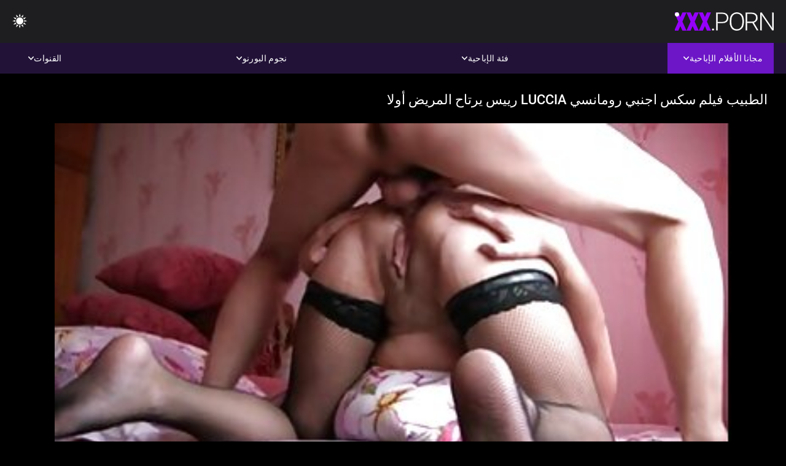

--- FILE ---
content_type: text/html; charset=UTF-8
request_url: https://ar.persiansexvideos.com/video/292/%D8%A7%D9%84%D8%B7%D8%A8%D9%8A%D8%A8-%D9%81%D9%8A%D9%84%D9%85-%D8%B3%D9%83%D8%B3-%D8%A7%D8%AC%D9%86%D8%A8%D9%8A-%D8%B1%D9%88%D9%85%D8%A7%D9%86%D8%B3%D9%8A-luccia-%D8%B1%D9%8A%D9%8A%D8%B3-%D9%8A%D8%B1%D8%AA%D8%A7%D8%AD-%D8%A7%D9%84%D9%85%D8%B1%D9%8A%D8%B6-%D8%A3%D9%88%D9%84%D8%A7
body_size: 9923
content:
<!DOCTYPE html><html lang="ar" dir="rtl"><head>


<title>سكس افلام رومانسية  - الطبيب فيلم سكس اجنبي رومانسي Luccia رييس يرتاح المريض أولا</title>
<meta http-equiv="Content-Type" content="text/html; charset=utf-8">
<meta name="description" content="الأردن الرماد ليست سعيدة مع الطبيب Luccia رييس. ولكن عندما يسحب الرفوف ، فمن المؤكد أن الأردن سوف يرتاح معه. فيلم سكس اجنبي رومانسي">
<meta name="keywords" content="نجوم الإباحة,الإباحية عالية الدقة,أشرطة الفيديو عالية الدقة,الجنس الفموي,المتشددين,واقع,لعب الأدوار,في سن المراهقة 18+,مؤخرة,كس,غنيمة,زب كبير,الاستمناء,من الخلف,اسلوب هزلي,التبشيرية,عكس راعية البقر,كس محلوق,عن قرب,صغيرة,نهود صغيرة,وجه,قذف المني,شقراء,سمراء,ألعاب الجنس,كس مشذب,الثلاثي,نجوم الإباحة,الإباحية عالية الدقة,أشرطة الفيديو عالية الدقة,الجنس الفموي,المتشددين,واقع,لعب الأدوار,في سن المراهقة,خطوة الخيال,المحرمات,نائب الرئيس طلقات,غرفة نوم سرير,بنت,الشعر الداكن,سمراء,شقراء,كس اللعب,النوم,قلص كس,الثلاثي,3 بعض,كارلي بيكر ">
<meta name="viewport" content="width=device-width, initial-scale=1">
<base target="_blank">

<link rel="icon" type="image/x-icon" href="/favicons/favicon.ico">
<link rel="apple-touch-icon" sizes="32x32" href="/favicons/touch-icon-iphone.png">
<link rel="apple-touch-icon" sizes="76x76" href="/favicons/touch-icon-ipad.png">
<link rel="apple-touch-icon" sizes="120x120" href="/favicons/touch-icon-iphone-retina.png">
<link rel="apple-touch-icon" sizes="152x152" href="/favicons/touch-icon-ipad-retina.png">

<link href="/css/all5.css" rel="stylesheet" type="text/css">
<link href="/css/slick.css" rel="stylesheet" type="text/css">
<link href="/css/select2.css" rel="stylesheet" type="text/css">
<link href="https://ar.persiansexvideos.com/video/292/الطبيب-فيلم-سكس-اجنبي-رومانسي-luccia-رييس-يرتاح-المريض-أولا/" rel="canonical">
</head>
<body class="1 box_middle no-touch">

<div class="wrapper">
<header class="pignr">
<div class="container">
<div class="holder">
<div class="column second">
<button type="button" class="hamburger" title="menu">
<span></span>
</button>
<div class="logo">
<a href="/" class="pignr">
<img src="/files/logo.png" width="161" height="30" title="سكس افلام رومانسية">
</a>
</div>
</div>

<div class="column second">
<button type="button" class="change_theme js-night-mode" title="menu">
<i class="icon-shine"></i>
</button>


<button type="button" class="mask_search" title="menu">
<i class="icon-search"></i>
</button>
</div>
</div>
<div class="navigation">
<nav>
<div class="item active">
<a href="#" class="onClick pignr videos">
<span>مجانا الأفلام الإباحية </span>
<i class="icon-arrow-down"></i>
</a>
<div class="dropped_sm">
<a href="/top.html" class="pignr item_sort">
<i class="icon-like"></i>
<span>الأعلى تقييما </span>
</a>
<a href="/newporn.html" class="pignr item_sort">
<i class="icon-new"></i>
<span>آخر </span>
</a>
<a href="/popular.html" class="pignr item_sort">
<i class="icon-view"></i>
<span>الأكثر مشاهدة </span>
</a>

</div>
</div>
<div class="item item_second">
<a href="#" class="pignr onClick categories">
<span>فئة الإباحية </span>
<i class="icon-arrow-down"></i>
</a>
<div class="dropped_lg">
<div class="container" id="list_categories_categories_top_menu">
<div class="columns">

<div class="categories_list" id="list_categories_categories_top_menu_items">




<div class="categories_item">
<a href="/category/amateur/">الاباحية الهواة</a>
</div>			
				<div class="categories_item">
<a href="/category/hd/">مثير</a>
</div>			
				<div class="categories_item">
<a href="/category/asian/">الشرقية الإباحية</a>
</div>			
				<div class="categories_item">
<a href="/category/teens/">حلو</a>
</div>			
				<div class="categories_item">
<a href="/category/milf/">جنسي جبهة مورو</a>
</div>			
				<div class="categories_item">
<a href="/category/matures/">ناضجة فيديو</a>
</div>			
				<div class="categories_item">
<a href="/category/blowjobs/">مثير اللسان</a>
</div>			
				<div class="categories_item">
<a href="/category/big_boobs/">كبير الثدي</a>
</div>			
				<div class="categories_item">
<a href="/category/hardcore/">سكس المتشددين</a>
</div>			
				<div class="categories_item">
<a href="/category/anal/">الشرج الفتيات</a>
</div>			
				<div class="categories_item">
<a href="/category/japanese/">ياباني</a>
</div>			
				<div class="categories_item">
<a href="/category/cumshots/">شاعر المليون الإباحية</a>
</div>			
				<div class="categories_item">
<a href="/category/masturbation/">مثير الاستمناء</a>
</div>			
				<div class="categories_item">
<a href="/category/voyeur/">تجسس الإباحية</a>
</div>			
				<div class="categories_item">
<a href="/category/pussy/">كس</a>
</div>			
				<div class="categories_item">
<a href="/category/old+young/">قديم شاب إباحية</a>
</div>			
				<div class="categories_item">
<a href="/category/babes/">كبير الثدي فاتنة</a>
</div>			
				<div class="categories_item">
<a href="/category/grannies/">مامي</a>
</div>			
				<div class="categories_item">
<a href="/category/public_nudity/">عارية في العام</a>
</div>			
				<div class="categories_item">
<a href="/category/wife/">مثير زوجته</a>
</div>			
				

<div class="categories_item">
<a href="/categories.html" class="more">انظر كل القائمة </a>
</div>
</div>
</div>
</div>
</div>
</div>

<div class="item item_second">
<a href="/category/hd/" class="pignr onClick pornstars">
<span>نجوم البورنو </span>
<i class="icon-arrow-down"></i>
</a>

</div>
<div class="item item_second">
<a href="#" class="pignr onClick channels">
<span>القنوات </span>
<i class="icon-arrow-down"></i>
</a>
<div class="dropped_lg">
<div class="container" id="list_dvds_menu_top_channels">
<div class="columns">

<div class="categories_list" id="list_dvds_menu_top_channels_items">
<div class="categories_item">
<a class="pignr" href="/tag/107/">sxsرومانسيs</a>
</div>		


                    
   <div class="categories_item">
<a class="pignr" href="/tag/30/">xnxx اجنبي رومانسيs</a>
</div>		


                    
   <div class="categories_item">
<a class="pignr" href="/tag/17/">xnxx افلام رومانسيةs</a>
</div>		


                    
   <div class="categories_item">
<a class="pignr" href="/tag/77/">xnxx افلام رومانسيه كاملهs</a>
</div>		


                    
   <div class="categories_item">
<a class="pignr" href="/tag/5/">أفلام سكس رومانسيةs</a>
</div>		


                    
   <div class="categories_item">
<a class="pignr" href="/tag/103/">اجمل افلام سكس رومانسيةs</a>
</div>		


                    
   <div class="categories_item">
<a class="pignr" href="/tag/53/">احلى افلام سكس رومانسيهs</a>
</div>		


                    
   <div class="categories_item">
<a class="pignr" href="/tag/54/">اريد افلام سكسيه رومانسيهs</a>
</div>		


                    
   <div class="categories_item">
<a class="pignr" href="/tag/8/">افلام اباحية رومانسيةs</a>
</div>		


                    
   <div class="categories_item">
<a class="pignr" href="/tag/15/">افلام اباحيه رومنسيهs</a>
</div>		


                    
   

<div class="categories_item">
<a class="pignr" href="https://ar.tynulis.com/">افلام سكس كلاسيك مترجمs</a>
</div>		

<div class="categories_item">
<a class="pignr" href="https://ar.granniessex.net/">تحميل افلام سكس مترجمs</a>
</div>		

<div class="categories_item">
<a class="pignr" href="https://ar.futaigratis.com/">افلام سكس عربي اجنبي مترجمs</a>
</div>		

<div class="categories_item">
<a class="pignr" href="https://ar.sexolatinovideos.com/">افلام سكسي رومانسيs</a>
</div>		

<div class="categories_item">
<a class="pignr" href="https://ar.filmyxxx.icu/">سيكس عربيs</a>
</div>		

<div class="categories_item">
<a class="pignr" href="https://ar.numiopa.com/">افلام سكس تركي افلام سكس تركيs</a>
</div>		

<div class="categories_item">
<a class="pignr" href="https://ar.reifensex.com/">افلام سكسي تركيs</a>
</div>		

<div class="categories_item">
<a class="pignr" href="https://sx77.org/">قصص سكس نسوانجيs</a>
</div>		

<div class="categories_item">
<a class="pignr" href="https://ar.filmovisex.sbs/">افلام سكس راهباتs</a>
</div>		

<div class="categories_item">
<a class="pignr" href="https://ar.pornophotowomans.com/">افلام سكس فيديو مترجمs</a>
</div>		




<div class="categories_item">
<a href="/tags.html" class="pignr more">انظر كل القائمة </a>
</div>
</div>
</div>
</div>
</div>
</div>







</nav>
</div>
 </div></header>



<main>
<div class="container">

<div class="headline headline--video">
<h1 class="title">الطبيب فيلم سكس اجنبي رومانسي Luccia رييس يرتاح المريض أولا</h1>
</div>
<div class="twocolumns">
<div class="content_section">
<div class="video_player">

<div class="video-holder" id="video-holder">
<div class="player">
<div class="player-holder">
<style>
									.video {
										position: relative;
									}
									.video-container {
										position: relative;
										width: 100%;
										padding-top: 56.25%;
									}
									.video .js-video {
										position: absolute;
										top: 0;
										left: 0;
										width: 100%;
										height: 100%;
									}
									.phoenix {
										position: relative;
									}
									.phoenix > a.pon {
										display: block;
										position: absolute;
										top: 0;
										left: 0;
										width: 100%;
										height: 100%;
										z-index: 41!important;
									}
								</style>
<div class="video">
		<style>.play21 { padding-bottom: 50%; position: relative; overflow:hidden; clear: both; margin: 5px 0;}
.play21 video { position: absolute; top: 0; left: 0; width: 100%; height: 100%; background-color: #000; }</style>
<div class="play21">
<video preload="none" controls poster="https://ar.persiansexvideos.com/media/thumbs/2/v00292.jpg?1641690997"><source src="https://vs5.videosrc.net/s/c/c6/c658dcb152d3d0944bdeded06e29d77b.mp4?md5=uzg4vHVYUQdcnZomPY5qfg&expires=1768774119" type="video/mp4"/></video>
						</div>
<div class="tools_content">


<style>
				.clearfix {
					clear: both;
				}
				.section_information {
					display: block;
				}
				.tools_panel {
					display: block;
					margin-bottom: 10px;
				}
				.tools_panel .items {
					float: right;
				}
				.tools_panel .items > div {
					display: block;
					float: left;
					margin-right: 0;
				}
				.tools_panel .items .report_video {
					margin-right: 6px;
				}
				.rate_box {
					float: left;
					padding-right: 0;
				}
				#reportVideo {
					display: none;
					margin-top: 10px;
				}
				#reportVideo.active {
					display: block;
				}
				#reportVideo .button_send {
					margin-bottom: 10px;
				}
				.add_link.open .drop_block {
					right: 0;
					left: auto;
					transform: none;
				}
				.add_link .drop_block {
					right: 0;
					left: auto;
					transform: none;
				}
				.tabs_box {
					width: auto;
					margin-top: 0;
					-webkit-box-pack: start;
    				justify-content: flex-start;
					margin-bottom: 10px;
				}
				.report_video.open .wrap_button {
					background-color: #6c16c7;
					color: #fff;
				}
				#comment_section {
					margin-bottom: 30px;
				}
			</style>

<div class="section_information box_tab is_hidden" id="show_information">
<div class="hidden_box">

<div class="box_tab active" id="tab1">
<div class="columns">
<div class="column">
<div class="list_inform">
<div class="item">
<i class="icon-pic"></i> <em style="color:#FFF;">المدة: </em> <span style="color:#FFF;">04:48</span>
</div>
<div class="item">
<i class="icon-view"></i> <em style="color:#FFF;">المشاهدات: </em> <span style="color:#FFF;">8794</span>
</div>
<div class="item">
<i class="icon-calendar"></i> <em style="color:#FFF;">المقدمة: </em> <span style="color:#FFF;">2022-01-09 01:16:37</span>
</div>
</div>

</div>

</div>

<div class="row">
<div class="desc">
<span style="color:#FFF;">الوصف: </span> الأردن الرماد ليست سعيدة مع الطبيب Luccia رييس. ولكن عندما يسحب الرفوف ، فمن المؤكد أن الأردن سوف يرتاح معه. فيلم سكس اجنبي رومانسي
</div>
</div>





















<div class="row">
<div class="list_items">
<span>تبا فئات :</span>

<a class="pignr" style="color:#FFF;" href="/category/amateur/" title="">الاباحية الهواة</a> <a class="pignr" style="color:#FFF;" href="/category/russian/" title="">الروسية</a> <a class="pignr" style="color:#FFF;" href="/category/anal/" title="">الشرج الفتيات</a> <a class="pignr" style="color:#FFF;" href="/category/hidden_cams/" title="">كاميرات خفية الإباحية</a> <a class="pignr" style="color:#FFF;" href="/category/wife/" title="">مثير زوجته</a> <a class="pignr" style="color:#FFF;" href="/category/orgasms/" title="">مثير هزات</a> <a class="pignr" style="color:#FFF;" href="/category/matures/" title="">ناضجة فيديو</a> 

</div>
</div>

<div class="row">
<div class="tags_wrapper">
<em>علامات :</em>
<div class="tags_list">

<div class="item">

<a class="pignr" style="color:#FFF;" href="/tag/32/" title=""><i class="icon-tag"></i><span>فيلم سكس اجنبي رومانسي</span></a>  </div></div></div></div>


</div>
</div>
</div>
</div>
</div>


</div>

</div>
</div>
</div>
</div>

</div>

<div>
    
    
    
    
</div>
<div class="related-videos pig-itspc" id="list_videos_related_videos">
<div class="container">
<div class="headline">
<h2 class="title">أشرطة الفيديو الإباحية ذات الصلة </h2>

 </div><div class="thumbs" id="list_videos_related_videos_items">
<div class="item thumb">
<a href="/video/7284/%D8%A7%D9%84%D9%85%D8%AF%D8%B1%D8%B3%D8%A9-edi-%D8%B9%D8%A7%D9%87%D8%B1%D8%A9-%D8%A7%D9%81%D9%84%D8%A7%D9%85-%D8%A7%D8%AC%D9%86%D8%A8%D9%8A%D9%87-%D8%B1%D9%88%D9%85%D8%A7%D9%86%D8%B3%D9%8A%D9%87-%D8%A7%D8%A8%D8%A7%D8%AD%D9%8A%D9%87/" title="المدرسة Edi-عاهرة افلام اجنبيه رومانسيه اباحيه" class="th">
<span class="wrap_image th">
<img src="https://ar.persiansexvideos.com/media/thumbs/4/v07284.jpg?1641957397" alt="المدرسة Edi-عاهرة افلام اجنبيه رومانسيه اباحيه" width="400" height="225" style="display: block;">
<span class="time">06:44</span>

</span>
<span class="tools_thumbs">
<span class="title">
المدرسة Edi-عاهرة افلام اجنبيه رومانسيه اباحيه
</span>
</span>
</a>
<span class="columns">
<span class="col">
<span class="view">
<i class="icon-view"></i>
<span style="color:#FFF;">66329</span>
</span>
<span class="like_view">
<i class="icon-like"></i>
<span style="color:#FFF;">7204</span>
</span>
</span>
<span class="col second">
</span>
</span>
</div><div class="item thumb">
<a href="https://ar.persiansexvideos.com/link.php" title="صياد تمتص أمي الوردي الحلمة مقاطع سكس رومانسية" class="th">
<span class="wrap_image th">
<img src="https://ar.persiansexvideos.com/media/thumbs/2/v00172.jpg?1643427029" alt="صياد تمتص أمي الوردي الحلمة مقاطع سكس رومانسية" width="400" height="225" style="display: block;">
<span class="time">13:41</span>

</span>
<span class="tools_thumbs">
<span class="title">
صياد تمتص أمي الوردي الحلمة مقاطع سكس رومانسية
</span>
</span>
</a>
<span class="columns">
<span class="col">
<span class="view">
<i class="icon-view"></i>
<span style="color:#FFF;">20200</span>
</span>
<span class="like_view">
<i class="icon-like"></i>
<span style="color:#FFF;">2171</span>
</span>
</span>
<span class="col second">
</span>
</span>
</div><div class="item thumb">
<a href="https://ar.persiansexvideos.com/link.php" title="ساعي البريد دائما cums افلام سكس رومنسيه كامله مرتين" class="th">
<span class="wrap_image th">
<img src="https://ar.persiansexvideos.com/media/thumbs/8/v07568.jpg?1645839159" alt="ساعي البريد دائما cums افلام سكس رومنسيه كامله مرتين" width="400" height="225" style="display: block;">
<span class="time">00:56</span>

</span>
<span class="tools_thumbs">
<span class="title">
ساعي البريد دائما cums افلام سكس رومنسيه كامله مرتين
</span>
</span>
</a>
<span class="columns">
<span class="col">
<span class="view">
<i class="icon-view"></i>
<span style="color:#FFF;">90321</span>
</span>
<span class="like_view">
<i class="icon-like"></i>
<span style="color:#FFF;">9081</span>
</span>
</span>
<span class="col second">
</span>
</span>
</div><div class="item thumb">
<a href="/video/5976/%D8%A7%D9%84%D8%B4%D8%A8%D8%A7%D8%A8-%D8%B4%D9%8A%D9%86%D9%88%D8%A8%D9%88-%D9%8A%D8%B9%D8%B7%D9%8A-%D8%B1%D8%A6%D9%8A%D8%B3-xnxx-%D8%A7%D9%81%D9%84%D8%A7%D9%85-%D8%B1%D9%88%D9%85%D8%A7%D9%86%D8%B3%D9%8A%D9%87-%D9%83%D8%A7%D9%85%D9%84%D9%87/" title="الشباب شينوبو يعطي رئيس xnxx افلام رومانسيه كامله" class="th">
<span class="wrap_image th">
<img src="https://ar.persiansexvideos.com/media/thumbs/6/v05976.jpg?1646357547" alt="الشباب شينوبو يعطي رئيس xnxx افلام رومانسيه كامله" width="400" height="225" style="display: block;">
<span class="time">11:52</span>

</span>
<span class="tools_thumbs">
<span class="title">
الشباب شينوبو يعطي رئيس xnxx افلام رومانسيه كامله
</span>
</span>
</a>
<span class="columns">
<span class="col">
<span class="view">
<i class="icon-view"></i>
<span style="color:#FFF;">55645</span>
</span>
<span class="like_view">
<i class="icon-like"></i>
<span style="color:#FFF;">4601</span>
</span>
</span>
<span class="col second">
</span>
</span>
</div><div class="item thumb">
<a href="https://ar.persiansexvideos.com/link.php" title="Rahyndee جيمس إلى اللعنة لها أخت فيديوهات سكس رومانسيه hubby" class="th">
<span class="wrap_image th">
<img src="https://ar.persiansexvideos.com/media/thumbs/7/v01787.jpg?1645410760" alt="Rahyndee جيمس إلى اللعنة لها أخت فيديوهات سكس رومانسيه hubby" width="400" height="225" style="display: block;">
<span class="time">05:34</span>

</span>
<span class="tools_thumbs">
<span class="title">
Rahyndee جيمس إلى اللعنة لها أخت فيديوهات سكس رومانسيه hubby
</span>
</span>
</a>
<span class="columns">
<span class="col">
<span class="view">
<i class="icon-view"></i>
<span style="color:#FFF;">60216</span>
</span>
<span class="like_view">
<i class="icon-like"></i>
<span style="color:#FFF;">4824</span>
</span>
</span>
<span class="col second">
</span>
</span>
</div><div class="item thumb">
<a href="https://ar.persiansexvideos.com/link.php" title="بيتي جونز الحصول على حجز افلام رومانسيه xxx لها شعر إفشل" class="th">
<span class="wrap_image th">
<img src="https://ar.persiansexvideos.com/media/thumbs/7/v03447.jpg?1644192177" alt="بيتي جونز الحصول على حجز افلام رومانسيه xxx لها شعر إفشل" width="400" height="225" style="display: block;">
<span class="time">08:20</span>

</span>
<span class="tools_thumbs">
<span class="title">
بيتي جونز الحصول على حجز افلام رومانسيه xxx لها شعر إفشل
</span>
</span>
</a>
<span class="columns">
<span class="col">
<span class="view">
<i class="icon-view"></i>
<span style="color:#FFF;">82147</span>
</span>
<span class="like_view">
<i class="icon-like"></i>
<span style="color:#FFF;">6082</span>
</span>
</span>
<span class="col second">
</span>
</span>
</div><div class="item thumb">
<a href="/video/1440/%D8%A7%D9%84%D8%B1%D8%B9%D8%A7%D9%8A%D8%A9-%D8%A3%D8%B3%D9%81%D9%84-%D9%84%D9%87%D8%A7-%D8%A7%D9%86%D8%AA%D9%81%D8%A7%D8%AE-%D9%88%D9%8A%D9%86%D9%83%D9%8A-%D8%B1%D9%88%D9%85%D8%A7%D9%86%D8%B3%D9%8A%D8%A9-%D8%A7%D8%A8%D8%A7%D8%AD%D9%8A%D8%A9/" title="الرعاية أسفل لها انتفاخ وينكي رومانسية اباحية" class="th">
<span class="wrap_image th">
<img src="https://ar.persiansexvideos.com/media/thumbs/0/v01440.jpg?1646271168" alt="الرعاية أسفل لها انتفاخ وينكي رومانسية اباحية" width="400" height="225" style="display: block;">
<span class="time">08:30</span>

</span>
<span class="tools_thumbs">
<span class="title">
الرعاية أسفل لها انتفاخ وينكي رومانسية اباحية
</span>
</span>
</a>
<span class="columns">
<span class="col">
<span class="view">
<i class="icon-view"></i>
<span style="color:#FFF;">95516</span>
</span>
<span class="like_view">
<i class="icon-like"></i>
<span style="color:#FFF;">6760</span>
</span>
</span>
<span class="col second">
</span>
</span>
</div><div class="item thumb">
<a href="https://ar.persiansexvideos.com/link.php" title="ناجيسا الجرع على افلام جنس رومانسيه طول الطريق" class="th">
<span class="wrap_image th">
<img src="https://ar.persiansexvideos.com/media/thumbs/6/v05446.jpg?1641414687" alt="ناجيسا الجرع على افلام جنس رومانسيه طول الطريق" width="400" height="225" style="display: block;">
<span class="time">01:24</span>

</span>
<span class="tools_thumbs">
<span class="title">
ناجيسا الجرع على افلام جنس رومانسيه طول الطريق
</span>
</span>
</a>
<span class="columns">
<span class="col">
<span class="view">
<i class="icon-view"></i>
<span style="color:#FFF;">99898</span>
</span>
<span class="like_view">
<i class="icon-like"></i>
<span style="color:#FFF;">6719</span>
</span>
</span>
<span class="col second">
</span>
</span>
</div><div class="item thumb">
<a href="/video/8598/%D9%81%D9%82%D8%B7-%D8%A7%D9%81%D9%84%D8%A7%D9%85-%D8%B1%D9%88%D9%85%D8%A7%D9%86%D8%B3%D9%8A%D8%A9-%D9%88%D9%86%D9%8A%D9%83-%D8%A7%D9%84%D9%81%D8%AA%D9%8A%D8%A7%D8%AA-%D8%B3%D9%8A%D8%A6%D8%A9/" title="فقط افلام رومانسية ونيك الفتيات سيئة" class="th">
<span class="wrap_image th">
<img src="https://ar.persiansexvideos.com/media/thumbs/8/v08598.jpg?1643340804" alt="فقط افلام رومانسية ونيك الفتيات سيئة" width="400" height="225" style="display: block;">
<span class="time">12:57</span>

</span>
<span class="tools_thumbs">
<span class="title">
فقط افلام رومانسية ونيك الفتيات سيئة
</span>
</span>
</a>
<span class="columns">
<span class="col">
<span class="view">
<i class="icon-view"></i>
<span style="color:#FFF;">73560</span>
</span>
<span class="like_view">
<i class="icon-like"></i>
<span style="color:#FFF;">4679</span>
</span>
</span>
<span class="col second">
</span>
</span>
</div><div class="item thumb">
<a href="/video/3469/%D8%A3%D8%AF%D8%A7%D8%A9-xnxx-%D8%A7%D9%81%D9%84%D8%A7%D9%85-%D8%B1%D9%88%D9%85%D8%A7%D9%86%D8%B3%D9%8A%D8%A9-%D8%A7%D9%84%D9%88%D8%AD%D8%B4-%D8%A7%D9%84%D8%A3%D8%B3%D9%88%D8%AF-%D8%AF%D8%A7%D8%AE%D9%84-%D8%AD%D9%81%D8%B1%D8%A9-%D8%A8%D9%8A%D8%B6%D8%A7%D8%A1/" title="أداة xnxx افلام رومانسية الوحش الأسود داخل حفرة بيضاء" class="th">
<span class="wrap_image th">
<img src="https://ar.persiansexvideos.com/media/thumbs/9/v03469.jpg?1645933658" alt="أداة xnxx افلام رومانسية الوحش الأسود داخل حفرة بيضاء" width="400" height="225" style="display: block;">
<span class="time">06:15</span>

</span>
<span class="tools_thumbs">
<span class="title">
أداة xnxx افلام رومانسية الوحش الأسود داخل حفرة بيضاء
</span>
</span>
</a>
<span class="columns">
<span class="col">
<span class="view">
<i class="icon-view"></i>
<span style="color:#FFF;">99569</span>
</span>
<span class="like_view">
<i class="icon-like"></i>
<span style="color:#FFF;">6258</span>
</span>
</span>
<span class="col second">
</span>
</span>
</div><div class="item thumb">
<a href="https://ar.persiansexvideos.com/link.php" title="اثنين من سكس عربي رومانسية الفتيات شقراء سخيف رجل واحد" class="th">
<span class="wrap_image th">
<img src="https://ar.persiansexvideos.com/media/thumbs/4/v02034.jpg?1645752716" alt="اثنين من سكس عربي رومانسية الفتيات شقراء سخيف رجل واحد" width="400" height="225" style="display: block;">
<span class="time">03:42</span>

</span>
<span class="tools_thumbs">
<span class="title">
اثنين من سكس عربي رومانسية الفتيات شقراء سخيف رجل واحد
</span>
</span>
</a>
<span class="columns">
<span class="col">
<span class="view">
<i class="icon-view"></i>
<span style="color:#FFF;">29344</span>
</span>
<span class="like_view">
<i class="icon-like"></i>
<span style="color:#FFF;">1836</span>
</span>
</span>
<span class="col second">
</span>
</span>
</div><div class="item thumb">
<a href="/video/3869/%D9%83%D9%84%D9%8A%D8%B1-%D8%A7%D9%81%D9%84%D8%A7%D9%85-%D8%B3%D9%83%D8%B3-%D8%A7%D8%AC%D9%86%D8%A8%D9%8A-%D8%B1%D9%88%D9%85%D8%A7%D9%86%D8%B3%D9%8A-%D8%A7%D9%84%D8%B3%D9%8A%D8%AF%D8%A7%D8%AA-%D9%8A%D8%AD%D8%B5%D9%84-%D8%B2%D9%88%D8%AC%D9%87%D8%A7-%D8%AA%D8%B1%D9%82%D9%8A%D8%A9-%D8%A5%D9%84%D9%89-%D8%A7%D9%84%D8%AD%D8%AF%D8%AB/" title="كلير افلام سكس اجنبي رومانسي السيدات يحصل زوجها ترقية إلى الحدث" class="th">
<span class="wrap_image th">
<img src="https://ar.persiansexvideos.com/media/thumbs/9/v03869.jpg?1645496226" alt="كلير افلام سكس اجنبي رومانسي السيدات يحصل زوجها ترقية إلى الحدث" width="400" height="225" style="display: block;">
<span class="time">06:00</span>

</span>
<span class="tools_thumbs">
<span class="title">
كلير افلام سكس اجنبي رومانسي السيدات يحصل زوجها ترقية إلى الحدث
</span>
</span>
</a>
<span class="columns">
<span class="col">
<span class="view">
<i class="icon-view"></i>
<span style="color:#FFF;">60247</span>
</span>
<span class="like_view">
<i class="icon-like"></i>
<span style="color:#FFF;">3769</span>
</span>
</span>
<span class="col second">
</span>
</span>
</div><div class="item thumb">
<a href="https://ar.persiansexvideos.com/link.php" title="اعتقال وبعض xnxx افلام رومانسيه كامله الحرف القذرة" class="th">
<span class="wrap_image th">
<img src="https://ar.persiansexvideos.com/media/thumbs/6/v01146.jpg?1645239734" alt="اعتقال وبعض xnxx افلام رومانسيه كامله الحرف القذرة" width="400" height="225" style="display: block;">
<span class="time">01:20</span>

</span>
<span class="tools_thumbs">
<span class="title">
اعتقال وبعض xnxx افلام رومانسيه كامله الحرف القذرة
</span>
</span>
</a>
<span class="columns">
<span class="col">
<span class="view">
<i class="icon-view"></i>
<span style="color:#FFF;">49680</span>
</span>
<span class="like_view">
<i class="icon-like"></i>
<span style="color:#FFF;">3104</span>
</span>
</span>
<span class="col second">
</span>
</span>
</div><div class="item thumb">
<a href="https://ar.persiansexvideos.com/link.php" title="مشاهدة ناضجة أديل مارس الجنس xnxx افلام رومانسية الكلب نمط صعب" class="th">
<span class="wrap_image th">
<img src="https://ar.persiansexvideos.com/media/thumbs/5/v08445.jpg?1641977221" alt="مشاهدة ناضجة أديل مارس الجنس xnxx افلام رومانسية الكلب نمط صعب" width="400" height="225" style="display: block;">
<span class="time">02:39</span>

</span>
<span class="tools_thumbs">
<span class="title">
مشاهدة ناضجة أديل مارس الجنس xnxx افلام رومانسية الكلب نمط صعب
</span>
</span>
</a>
<span class="columns">
<span class="col">
<span class="view">
<i class="icon-view"></i>
<span style="color:#FFF;">48266</span>
</span>
<span class="like_view">
<i class="icon-like"></i>
<span style="color:#FFF;">3015</span>
</span>
</span>
<span class="col second">
</span>
</span>
</div><div class="item thumb">
<a href="/video/6040/%D9%85%D8%AB%D9%8A%D8%B1-%D8%A3%D9%86%D9%8A%D8%AA%D8%A7-%D8%A7%D9%84%D8%A3%D8%B2%D8%B1%D9%82-%D8%A7%D9%81%D9%84%D8%A7%D9%85-%D8%B1%D9%88%D9%85%D8%A7%D9%86%D8%B3%D9%8A%D9%87-%D8%AC%D9%86%D8%B3%D9%8A%D8%A9-%D9%83%D8%A8%D9%8A%D8%B1-%D8%A7%D9%84%D8%AB%D8%AF%D9%8A-kurang-%D9%85%D9%88%D8%A7%D8%B1%D8%A8%D8%A7-%D9%88-%D8%A7%D9%84%D9%84%D8%B3%D8%A7%D9%86/" title="مثير أنيتا الأزرق افلام رومانسيه جنسية كبير الثدي kurang مواربا و اللسان" class="th">
<span class="wrap_image th">
<img src="https://ar.persiansexvideos.com/media/thumbs/0/v06040.jpg?1642559460" alt="مثير أنيتا الأزرق افلام رومانسيه جنسية كبير الثدي kurang مواربا و اللسان" width="400" height="225" style="display: block;">
<span class="time">00:53</span>

</span>
<span class="tools_thumbs">
<span class="title">
مثير أنيتا الأزرق افلام رومانسيه جنسية كبير الثدي kurang مواربا و اللسان
</span>
</span>
</a>
<span class="columns">
<span class="col">
<span class="view">
<i class="icon-view"></i>
<span style="color:#FFF;">79897</span>
</span>
<span class="like_view">
<i class="icon-like"></i>
<span style="color:#FFF;">4992</span>
</span>
</span>
<span class="col second">
</span>
</span>
</div><div class="item thumb">
<a href="/video/5995/%D8%A7%D9%84%D8%B5%D8%AF%D8%B1-%D8%A7%D9%84%D9%83%D8%A8%D9%8A%D8%B1-%D8%A7%D9%81%D9%84%D8%A7%D9%85-%D8%B1%D9%88%D9%85%D8%A7%D9%86%D8%B3%D9%8A%D9%87-%D8%A7%D8%A8%D8%A7%D8%AD%D9%8A%D9%87-%D9%86%D8%AC%D9%85-%D8%A2%D9%86%D8%A7-%D9%86%D9%88%D9%81%D8%A7-%D9%87%D9%88-%D9%85%D8%A7%D8%B1%D8%B3-%D8%A7%D9%84%D8%AC%D9%86%D8%B3-%D9%85%D9%86-%D8%A7%D9%84%D8%B5%D8%B9%D8%A8-%D8%A7%D9%84%D9%8A%D9%88%D9%85/" title="الصدر الكبير افلام رومانسيه اباحيه نجم آنا نوفا هو مارس الجنس من الصعب اليوم" class="th">
<span class="wrap_image th">
<img src="https://ar.persiansexvideos.com/media/thumbs/5/v05995.jpg?1641955604" alt="الصدر الكبير افلام رومانسيه اباحيه نجم آنا نوفا هو مارس الجنس من الصعب اليوم" width="400" height="225" style="display: block;">
<span class="time">02:05</span>

</span>
<span class="tools_thumbs">
<span class="title">
الصدر الكبير افلام رومانسيه اباحيه نجم آنا نوفا هو مارس الجنس من الصعب اليوم
</span>
</span>
</a>
<span class="columns">
<span class="col">
<span class="view">
<i class="icon-view"></i>
<span style="color:#FFF;">45486</span>
</span>
<span class="like_view">
<i class="icon-like"></i>
<span style="color:#FFF;">2841</span>
</span>
</span>
<span class="col second">
</span>
</span>
</div><div class="item thumb">
<a href="https://ar.persiansexvideos.com/link.php" title="برشاقة لي أكثر افلام رومانسيه جنسية" class="th">
<span class="wrap_image th">
<img src="https://ar.persiansexvideos.com/media/thumbs/5/v09845.jpg?1644713268" alt="برشاقة لي أكثر افلام رومانسيه جنسية" width="400" height="225" style="display: block;">
<span class="time">01:12</span>

</span>
<span class="tools_thumbs">
<span class="title">
برشاقة لي أكثر افلام رومانسيه جنسية
</span>
</span>
</a>
<span class="columns">
<span class="col">
<span class="view">
<i class="icon-view"></i>
<span style="color:#FFF;">21304</span>
</span>
<span class="like_view">
<i class="icon-like"></i>
<span style="color:#FFF;">1331</span>
</span>
</span>
<span class="col second">
</span>
</span>
</div><div class="item thumb">
<a href="https://ar.persiansexvideos.com/link.php" title="Hibiki Ohtsuki اللسان افلام رومانسيه سكسيه مترجمه الساخنة المطبخ الجنس" class="th">
<span class="wrap_image th">
<img src="https://ar.persiansexvideos.com/media/thumbs/3/v04233.jpg?1643244520" alt="Hibiki Ohtsuki اللسان افلام رومانسيه سكسيه مترجمه الساخنة المطبخ الجنس" width="400" height="225" style="display: block;">
<span class="time">04:13</span>

</span>
<span class="tools_thumbs">
<span class="title">
Hibiki Ohtsuki اللسان افلام رومانسيه سكسيه مترجمه الساخنة المطبخ الجنس
</span>
</span>
</a>
<span class="columns">
<span class="col">
<span class="view">
<i class="icon-view"></i>
<span style="color:#FFF;">1913</span>
</span>
<span class="like_view">
<i class="icon-like"></i>
<span style="color:#FFF;">119</span>
</span>
</span>
<span class="col second">
</span>
</span>
</div><div class="item thumb">
<a href="/video/31/%D8%A7%D9%85%D8%B1%D8%A3%D8%A9-%D9%85%D8%AB%D9%8A%D8%B1%D8%A9-%D8%A7%D8%BA%D8%B1%D8%A7%D8%A1-%D8%A7%D9%81%D9%84%D8%A7%D9%85-%D8%B1%D9%88%D9%85%D9%86%D8%B3%D9%8A%D9%87-%D8%AC%D9%86%D8%B3-%D9%84%D9%87%D8%A7-%D9%88%D8%B3%D9%8A%D9%85-%D8%A7%D9%84%D8%AC%D8%A7%D8%B1/" title="امرأة مثيرة اغراء افلام رومنسيه جنس لها وسيم الجار" class="th">
<span class="wrap_image th">
<img src="https://ar.persiansexvideos.com/media/thumbs/1/v00031.jpg?1641944822" alt="امرأة مثيرة اغراء افلام رومنسيه جنس لها وسيم الجار" width="400" height="225" style="display: block;">
<span class="time">09:18</span>

</span>
<span class="tools_thumbs">
<span class="title">
امرأة مثيرة اغراء افلام رومنسيه جنس لها وسيم الجار
</span>
</span>
</a>
<span class="columns">
<span class="col">
<span class="view">
<i class="icon-view"></i>
<span style="color:#FFF;">7465</span>
</span>
<span class="like_view">
<i class="icon-like"></i>
<span style="color:#FFF;">464</span>
</span>
</span>
<span class="col second">
</span>
</span>
</div><div class="item thumb">
<a href="/video/8603/%D8%A8%D8%A7%D9%84%D9%83%D8%A7%D8%AF-%D8%A7%D9%84%D9%82%D8%A7%D9%86%D9%88%D9%86%D9%8A%D8%A9-%D8%A7%D9%81%D9%84%D8%A7%D9%85-%D8%A7%D8%AC%D9%86%D8%A8%D9%8A%D8%A9-%D8%B1%D9%88%D9%85%D8%A7%D9%86%D8%B3%D9%8A%D8%A9-%D8%B3%D8%A7%D8%AE%D9%86%D8%A9/" title="بالكاد القانونية افلام اجنبية رومانسية ساخنة" class="th">
<span class="wrap_image th">
<img src="https://ar.persiansexvideos.com/media/thumbs/3/v08603.jpg?1641432694" alt="بالكاد القانونية افلام اجنبية رومانسية ساخنة" width="400" height="225" style="display: block;">
<span class="time">05:58</span>

</span>
<span class="tools_thumbs">
<span class="title">
بالكاد القانونية افلام اجنبية رومانسية ساخنة
</span>
</span>
</a>
<span class="columns">
<span class="col">
<span class="view">
<i class="icon-view"></i>
<span style="color:#FFF;">56951</span>
</span>
<span class="like_view">
<i class="icon-like"></i>
<span style="color:#FFF;">3533</span>
</span>
</span>
<span class="col second">
</span>
</span>
</div>
</div>
</div>
</div>


</div>
</main>
<div class="mobile-bottom-menu" style="display: none;">
<a class="pignr home" href="/">
<i class="mbmicon-newest"></i>
<span>الرئيسية </span>
</a>
<a class="pignr newest" href="/new.html">
<i class="mbmicon-home"></i>
<span>آخر الإباحية </span>
</a>
<a class="pignr categories" href="/categories.html">
<i class="mbmicon-categories"></i>
<span>الفئات </span>
</a>
<a class="pignr channels" href="/tags.html">
<i class="mbmicon-channels"></i>
<span>القنوات </span>
</a>
<a class="pignr pornstars" href="/category/hd/">
<i class="mbmicon-pornstars"></i>
<span>نجوم البورنو </span>
</a>
</div>

<style>p a{color:#FFF !important;}</style><p></p>

<footer>
<div class="container">
<div class="footer_holder">
<div class="logo_footer">
<a class="pignr" href="/" title="menu">
<svg enable-background="new 0 0 161 30" version="1.1" viewBox="0 0 161 30" width="240" height="45" xml:space="preserve" xmlns="http://www.w3.org/2000/svg">
<g enable-background="new    ">
<linearGradient id="a" x1="54.668" x2="1.7229" y1="31.584" y2="1.0161" gradientUnits="userSpaceOnUse">
<stop stop-color="#9500FD" offset="0"></stop>
<stop stop-color="#9500FD" offset="1"></stop>
</linearGradient>
<path d="m0 30h7v-26h-7v26zm9-24h9v24h7v-24h10v-6h-26v6zm45.26 8.285c-1.313-0.749-2.991-1.447-5.035-2.096-2.044-0.647-3.472-1.276-4.284-1.885-0.812-0.607-1.218-1.286-1.218-2.035 0-0.855 0.369-1.562 1.106-2.116s1.742-0.832 3.015-0.832c1.259 0 2.257 0.328 2.995 0.982 0.737 0.655 1.106 1.578 1.106 2.768h7.106c0-1.777-0.467-3.358-1.401-4.742s-2.243-2.45-3.928-3.198c-1.685-0.749-3.59-1.124-5.715-1.124-2.179 0-4.142 0.345-5.888 1.033s-3.096 1.651-4.05 2.888c-0.955 1.237-1.432 2.664-1.432 4.281 0 3.249 1.915 5.803 5.746 7.66 1.177 0.575 2.693 1.171 4.547 1.785 1.854 0.615 3.15 1.21 3.888 1.784 0.738 0.575 1.106 1.378 1.106 2.407 0 0.909-0.342 1.614-1.025 2.115-0.684 0.502-1.614 0.752-2.792 0.752-1.84 0-3.17-0.371-3.989-1.113-0.819-0.741-1.229-1.895-1.229-3.459h-7.146c0 1.925 0.49 3.627 1.472 5.104 0.981 1.479 2.443 2.641 4.385 3.49 1.942 0.848 4.111 1.272 6.506 1.272 3.397 0 6.07-0.729 8.02-2.186 1.949-1.457 2.923-3.462 2.923-6.017 2e-3 -3.193-1.595-5.699-4.789-7.518z" fill="url(#a)"></path>
</g>
<g enable-background="new">
<path class="wrap_letter" d="m62.113 26.478c-0.542 0-0.964 0.164-1.269 0.492-0.305 0.327-0.457 0.725-0.457 1.192 0 0.469 0.152 0.853 0.457 1.153 0.304 0.301 0.727 0.451 1.269 0.451 0.541 0 0.967-0.15 1.279-0.451 0.311-0.301 0.467-0.685 0.467-1.153s-0.156-0.865-0.467-1.192c-0.312-0.328-0.738-0.492-1.279-0.492zm22.414-23.744c-1.78-1.551-4.206-2.326-7.278-2.326h-10.07v29.198h2.498v-11.891h7.511c3.249 0 5.728-0.745 7.441-2.236 1.712-1.49 2.568-3.606 2.568-6.347 0-2.715-0.89-4.847-2.67-6.398zm-1.736 11.188c-1.271 1.139-3.119 1.707-5.542 1.707h-7.572v-13.135h7.735c2.328 0.027 4.124 0.64 5.39 1.837 1.265 1.199 1.897 2.809 1.897 4.831 0 2.034-0.636 3.622-1.908 4.76zm24.135-12.29c-1.74-1.084-3.746-1.625-6.02-1.625s-4.284 0.552-6.03 1.655c-1.745 1.103-3.096 2.681-4.05 4.732s-1.432 4.408-1.432 7.069v3.007c0 4.146 1.062 7.437 3.188 9.877 2.125 2.439 4.913 3.659 8.364 3.659 2.288 0 4.304-0.548 6.05-1.644 1.746-1.097 3.09-2.661 4.03-4.692 0.94-2.032 1.411-4.393 1.411-7.079v-3.489c-0.041-2.607-0.535-4.899-1.482-6.879-0.947-1.977-2.291-3.509-4.029-4.591zm3.013 14.879c0 3.57-0.791 6.354-2.375 8.353-1.583 1.998-3.789 2.998-6.618 2.998-2.788 0-4.994-1.013-6.618-3.037-1.624-2.026-2.436-4.771-2.436-8.232v-3.048c0-3.583 0.814-6.374 2.445-8.373 1.631-1.998 3.82-2.998 6.568-2.998 2.801 0 5.008 0.996 6.618 2.988s2.415 4.746 2.415 8.262v3.087zm23.249-2.563c1.109-1.428 1.664-3.078 1.664-4.947 0-2.71-0.887-4.82-2.659-6.329-1.773-1.509-4.236-2.264-7.39-2.264h-9.603v29.198h2.517v-12.172h8.588l7.146 12.173h2.66v-0.261l-7.391-12.433c1.868-0.548 3.357-1.536 4.468-2.965zm-7.817 1.401h-7.654v-12.855h7.045c2.396 0 4.257 0.569 5.583 1.707 1.327 1.139 1.989 2.738 1.989 4.8 0 1.875-0.636 3.401-1.908 4.579-1.272 1.179-2.957 1.769-5.055 1.769zm33.147-14.941v25.007l-17.012-25.007h-2.518v29.198h2.518v-24.987l16.992 24.987h2.496v-29.198h-2.476z" fill="#fff"></path>
</g>
<g enable-background="new    ">
<circle cx="3.5" cy="3.5" r="3.5" fill="#fff"></circle>
</g>
</svg>
</a>
</div>

<div class="bottom_footer">
<div class="copy">Clips-أفضل مقاطع الفيديو المجانية على الإنترنت ، 100 ٪ مجانا. </div>
<div class="copy">2022 all جميع الحقوق محفوظة. </div>
</div>
</div>
</div>
</footer>
</div>







<style>
	/* Floating buttons*/
	.nav-mob {
		display: none;
	}

	@media screen and (max-width: 768px) {
		.navigation {
			top: 54px;
		}

		.nav-mob {
			transform: none;
			opacity: 1;
			padding: 0;
			visibility: visible;
			width: calc(100% + 20px);
			top: 0;
			margin: 0 -10px;
			position: relative;
			display: flex;
			flex-direction: row;
			padding-bottom: 0;
			background-color: #000000;
			z-index: auto;
		}

		.nav-mob .item,
		.nav-mob .item.second {
			position: static;
			border: 2px solid #1c1c1c;
			display: none;
		}

		.nav-mob .item {
			flex-grow: 1;
			display: block;
		}

		.nav-mob .item .pignr {
			width: 100%;
			display: flex;
			justify-content: center;
			padding: 10px;
		}

		.nav-mob .item.open .dropped_lg,
		.nav-mob .item.open .dropped_sm {
			position: absolute;
		}
	}
</style>

</body></html>